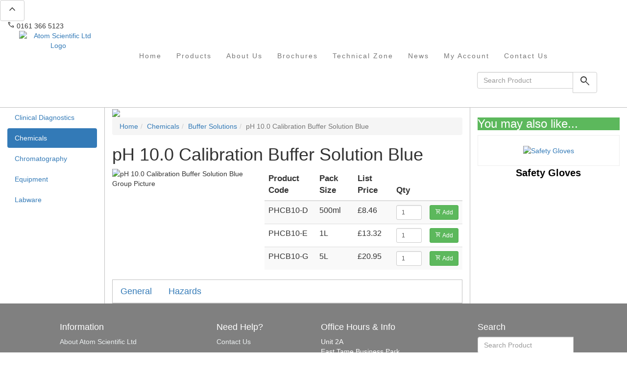

--- FILE ---
content_type: text/html; charset=UTF-8
request_url: https://atomscientific.com/product/ph-100-calibration-buffer-solution-blue
body_size: 25915
content:
<!DOCTYPE html>
<html lang="en">
<head>
	<base href="/">
	<title>Atom Scientific Ltd | Product | pH 10.0 Calibration Buffer Solution Blue</title>
	<link rel="canonical" href="https://atomscientific.com/product/ph-100-calibration-buffer-solution-blue" />	<link rel="icon" type="image/png" href="/favicon.ico"/>
	<meta charset="utf-8">
	<meta name="description" content="Atom Scientific is one of Europe\'s leading manufacturers of Diagnostic Life Science Reagents, servicing customers in over 40 countries, both direct and through regional distributors. We are committed to our motto of Simplicity for Science." />	<meta name="viewport" content="width=device-width, initial-scale=1">
		<link rel="stylesheet" href="https://maxcdn.bootstrapcdn.com/bootstrap/3.3.7/css/bootstrap.min.css" integrity="sha384-BVYiiSIFeK1dGmJRAkycuHAHRg32OmUcww7on3RYdg4Va+PmSTsz/K68vbdEjh4u" crossorigin="anonymous">
	<link rel="stylesheet" href = "https://code.jquery.com/ui/1.10.4/themes/ui-lightness/jquery-ui.css">
	<link rel="stylesheet" href="/resources/css/fonts.css?u=1769088265">
	<link rel="stylesheet" href="https://fonts.googleapis.com/icon?family=Material+Icons">
	<link rel="stylesheet" href="https://fonts.googleapis.com/css2?family=Material+Symbols+Outlined:opsz,wght,FILL,GRAD@48,400,0,0">
	<link rel="stylesheet" href="/resources/css/custom.css?u=1769088265">
				<!-- Global site tag (gtag.js) - Google Analytics -->
			<!-- Google Tag Manager -->
			<script>(function(w,d,s,l,i){w[l]=w[l]||[];w[l].push({'gtm.start':
			new Date().getTime(),event:'gtm.js'});var f=d.getElementsByTagName(s)[0],
			j=d.createElement(s),dl=l!='dataLayer'?'&l='+l:'';j.async=true;j.src=
			'https://www.googletagmanager.com/gtm.js?id='+i+dl;f.parentNode.insertBefore(j,f);
			})(window,document,'script','dataLayer','GTM-N8ZGPKT');</script>
			<!-- End Google Tag Manager -->
			<script async src="https://www.googletagmanager.com/gtag/js?id=G-3LX8G3FXZ4"></script>
			<script>
			  window.dataLayer = window.dataLayer || [];
			  function gtag(){dataLayer.push(arguments);}
			  gtag('js', new Date());

			  gtag('config', 'G-3LX8G3FXZ4');
			</script><!-- Google tag (gtag.js) -->
			<script async src="https://www.googletagmanager.com/gtag/js?id=AW-11238185868"></script>
			<script>
			  window.dataLayer = window.dataLayer || [];
			  function gtag(){dataLayer.push(arguments);}
			  gtag('js', new Date());

			  gtag('config', 'AW-11238185868');
			</script><!-- Hotjar Tracking Code for https://atomscientific.com/ -->
			<script>
				(function(h,o,t,j,a,r){
					h.hj=h.hj||function(){(h.hj.q=h.hj.q||[]).push(arguments)};
					h._hjSettings={hjid:6520166,hjsv:6};
					a=o.getElementsByTagName('head')[0];
					r=o.createElement('script');r.async=1;
					r.src=t+h._hjSettings.hjid+j+h._hjSettings.hjsv;
					a.appendChild(r);
				})(window,document,'https://static.hotjar.com/c/hotjar-','.js?sv=');
			</script>	<meta name="google-site-verification" content="8JqcrFsqo-wOHe1ZCWDNGYmubWB3nBU8ZoW82TwFN9U" />
</head>
<body>
		<!-- Google Tag Manager (noscript) -->
		<noscript><iframe src="https://www.googletagmanager.com/ns.html?id=GTM-N8ZGPKT"
		height="0" width="0" style="display:none;visibility:hidden"></iframe></noscript>
		<!-- End Google Tag Manager (noscript) -->
		<div id="siteWrapper">
		<button onclick="topFunction()" class="btn btn-default" id="scrollToTopBtn" title="Go to top"><span class="material-symbols-outlined">expand_less</span></button>
		<div id="topBar">
			<div class="container-fluid">
				<div class="row">
					<div class="col-sm-6">
						<span class="material-symbols-outlined" style="font-size: 15px;">phone</span> 0161 366 5123
						<a class="margin-left-10" style="color: #FFF;" href="mailto:enquiries@atomscientific.com"><span class="material-symbols-outlined" style="font-size: 15px;">mail</span> enquiries@atomscientific.com</a>
					</div>
					<div class="col-sm-6 text-right hidden-xs">
						<a style="color: #FFF;" href="/cart"><span class="shopping_cart material-symbols-outlined" style="font-size: 15px;">shopping_cart</span> <span class="cartNumberItems">0</span> <span class="cartItemText">Items</span></a>
					</div>
				</div>
			</div>
		</div>
		<div id="mobileNavBar" class="container-fluid visible-xs">
			<div class="row padding-10">
				<div class="col-xs-3">
					<a href="/"><img src="/images/atom_scientific_logo_2014_flat.webp" alt="Atom Scientific Ltd Logo webp" style="width: 100px;" /></a>
				</div>
				<div class="col-xs-9 text-right">
					<a style="color: #000;" href="/cart"><span class="shopping_cart material-symbols-outlined" style="font-size: 25px;">shopping_cart</span> <span class="cartNumberItems">0</span></a>
					<span class="material-symbols-outlined margin-left-20" style="font-size: 25px;" data-toggle="collapse" data-target="div.searchBar">search</span>
					<span class="material-symbols-outlined margin-left-20" style="font-size: 25px;" data-toggle="collapse" data-target=".navbar-menubuilder">menu</span>
				</div>
			</div>
			<div class="collapse padding-10 searchBar">
				<div class="input-group">
					<input type="text" class="form-control input-lg srch-term" placeholder="Search Product">
					<div class="input-group-btn">
						<button class="btn btn-default searchSite" type="button"><i class="material-symbols-outlined">search</i></button>
					</div>
				</div>
			</div>
		</div><div id="siteHeader" class="siteSection" style="border-bottom: 1px solid #C0C0C0;"><div id="navigationRow" class="sectionRow hidden-xs"><div class="container-fluid" style="background-color: #FFF">
	<div class="col-sm-2 text-center">
		<div class="padding-10">
			<a href="/"><img src="/images/atom_scientific_logo_2014_flat.webp" alt="Atom Scientific Ltd Logo" style="max-width: 90%;"></a>
		</div>
	</div>
	<div class="col-sm-10">
		<div class="nav-wrapper" style="margin-top: 25px;">
			<div class="navbar navbar-default" role="navigation" data-spy="static" data-offset-top="100" style="border-color: #FFF; background-color: #FFF;">
				<div class="container-fluid">
					<div class="navbar-header">
						<button type="button" class="navbar-toggle" data-toggle="collapse" data-target=".navbar-menubuilder"><span class="sr-only">Toggle navigation</span><span class="icon-bar"></span><span class="icon-bar"></span><span class="icon-bar"></span>
						</button>
						<!--<div class="navbar-brand mobileClass">Menu</div>-->
					</div>
					<div class="collapse in navbar-collapse navbar-menubuilder">
						<ul class="nav navbar-nav navbar-left sitelinks" style="letter-spacing: 2px;"><li><a href="/">Home</a></li><li><a href="/#whatDoWeDo">Products</a></li><li><a href="/page/aboutUs">About Us</a></li><li><a href="/page/brochures">Brochures</a></li><li><a href="/page/technicalzone">Technical Zone</a></li><li><a href="/news">News</a></li><li><a href="/account">My Account</a></li><li><a href="/page/Contact">Contact Us</a></li></ul>
						<div class="navbar-form navbar-right">
						<div class="input-group">
							<input type="text" class="form-control srch-term" placeholder="Search Product">
							<div class="input-group-btn">
								<button class="btn btn-default searchSite" type="button"><span class="material-symbols-outlined fontSize12">search</span></button>
							</div>
						</div>
						</div>
					</div>
				</div>
			</div>
		</div>
	</div>
</div></div><div id="navigationRowMobile" class="sectionRow visible-xs"><div class="collapse navbar-collapse navbar-menubuilder">
	<ul class="nav navbar-nav navbar-left sitelinks" style="letter-spacing: 2px;"><li><a href="/">Home</a></li><li><a href="#" data-toggle="dropdown">Our Products</a><ul class="dropdown-menu"><li><a href="/category/life-sciences">Clinical Diagnostics</a></li><li><a href="/category/laboratory-science/chromatography">Chromatography</a></li><li><a href="/category/life-sciences/dna-synthesis">Oligonucleotide Synthesis (DNA)</a></li><li><a href="/category/chemicals">Research Chemicals</a></li><li><a href="/category/laboratory-science/equipment">Laboratory Equipment</a></li><li><a href="/category/labware">Labware</a></li></ul></li><li><a href="/page/aboutUs">About Us</a></li><li><a href="/page/brochures">Brochures</a></li><li><a href="/page/technicalzone">Technical Zone</a></li><li><a href="/news">News</a></li><li><a href="/account">My Account</a></li><li><a href="/page/Contact">Contact Us</a></li></ul>
	<div class="navbar-form navbar-right">
	<div class="input-group">
		<input type="text" class="form-control srch-term" placeholder="Search Product">
		<div class="input-group-btn">
			<button class="btn btn-default searchSite" type="button"><i class="glyphicon glyphicon-search"></i></button>
		</div>
	</div>
	</div>
</div></div></div><div id="sitePage" class="siteSection"><div id="productPage" class="container-fluid">
			<input type="hidden" class="productID" value="4708" />
			<div class="row">
				<div class="col-sm-2"><ul class="nav nav-pills nav-stacked hidden-xs"><li><a href="/category/life-sciences">Clinical Diagnostics</a></li><li class="active"><a href="/category/chemicals">Chemicals</a></li><li><a href="/category/chromatography">Chromatography</a></li><li><a href="/category/equipment">Equipment</a></li><li><a href="/category/labware">Labware</a></li></ul></div>
				<div class="col-sm-7" style="border-left: 1px solid #C0C0C0; border-right: 1px solid #C0C0C0;"><div>
							<a href="/category/chemicals"><img src="/images/categorybanners/ivdr-category-banner-2-png.jpg" width="100%" /></a>
						</div><ul class="margin-top-10 breadcrumb"><li><a href="/">Home</a></li><li><a href="/category/chemicals">Chemicals</a></li><li><a href="/category/chemicals/buffer-solutions-ph">Buffer Solutions</a></li><li class="active">pH 10.0 Calibration Buffer Solution Blue</li></ul><h1 class="noPadding productName">pH 10.0 Calibration Buffer Solution Blue</h1>
					<div class="row">
						<div class="col-md-5" style="position: relative;"><div class="productImages"><div class="image">
											<img src="/images/productPictures/4708/groupPicture.png" style="max-width: 100%; max-height: 100%;" alt="pH 10.0 Calibration Buffer Solution Blue Group Picture" />
										</div></div>
							<div class="variationPictures"></div></div>
						<div class="col-md-7"><div class="collapse displayPricing"><div class="collapse in range"><h3 class="text-danger">&pound;<span class="vatablePrice">8.46</span> to &pound;<span class="vatablePrice">20.95</span></h3></div><div class="margin-top-20 row">
										<div class="col-sm-4">
											<label class="control-label" style="font-size: 18px;">Select Pack Size:</label>
										</div>
										<div class="col-sm-8">
											<div style="display: inline-block;">
												<select id="packSize" class="form-control"><option value="">Choose</option><option value="500ml">500ml</option><option value="1L">1L</option><option value="5L">5L</option></select>
											</div>
											<div style="display: inline-block; margin-left: 5px;">
												<button type="button" class="btn btn-success sendMetric" data-metricID="2" data-toggle="collapse" data-target="div.displayPricing">See All</button>
											</div>
										</div>
									</div>
									<div class="margin-top-20" style="font-size: 18px;">Code: <span class="productCode"><strong>Please choose option from drop down above</strong></span></div>
								</div>
								<div class="collapse displayPricing in"><table id="packSizesTable" class="table table-striped table-hover">
										<thead>
											<tr style="font-size: 17px;">
												<th class="hidden">Variation ID</th>
												<th class="visible-xs visible-sm">&nbsp;</th>
												<th class="hidden-xs hidden-sm hidden-md">Product Code</th>
												<th>Pack Size</th>
												<th>List Price</th>
												<th>Qty</th>
												<th>&nbsp;</th>
											</tr>
										</thead>
										<tbody><tr style="font-size: 16px;">
													<td class="variationID hidden">13608</td>
													<td class="visible-xs visible-sm variationPicture"><span class="material-symbols-outlined">photo_camera</span></td>
													<td class="hidden-xs hidden-sm hidden-md"><span class="productCode" translate="no">PHCB10-D</span></td>
													<td><span class="packSize" translate="no">500ml</span>
													<div><span class="visible-xs" style="font-size: 10px;"><span class="productCode">PHCB10-D</span></span></div></td>
													<td class="listPrice"><span>&pound;<span class="vatablePrice">8.46</span></span></td><td><input size="5" type="text" class="form-control quantity input-sm" value="1" /></td><td><input type="hidden" class="variationID" value="13608" />
													<button type="button" class="btn btn-success btn-sm addToBasketBtn sendMetric" data-metricID="8"><span class="material-symbols-outlined" style="font-size: 12px;">shopping_cart</span> Add</button>
												</tr><tr style="font-size: 16px;">
													<td class="variationID hidden">13609</td>
													<td class="visible-xs visible-sm variationPicture"><span class="material-symbols-outlined">photo_camera</span></td>
													<td class="hidden-xs hidden-sm hidden-md"><span class="productCode" translate="no">PHCB10-E</span></td>
													<td><span class="packSize" translate="no">1L</span>
													<div><span class="visible-xs" style="font-size: 10px;"><span class="productCode">PHCB10-E</span></span></div></td>
													<td class="listPrice"><span>&pound;<span class="vatablePrice">13.32</span></span></td><td><input size="5" type="text" class="form-control quantity input-sm" value="1" /></td><td><input type="hidden" class="variationID" value="13609" />
													<button type="button" class="btn btn-success btn-sm addToBasketBtn sendMetric" data-metricID="8"><span class="material-symbols-outlined" style="font-size: 12px;">shopping_cart</span> Add</button>
												</tr><tr style="font-size: 16px;">
													<td class="variationID hidden">13610</td>
													<td class="visible-xs visible-sm variationPicture"><span class="material-symbols-outlined">photo_camera</span></td>
													<td class="hidden-xs hidden-sm hidden-md"><span class="productCode" translate="no">PHCB10-G</span></td>
													<td><span class="packSize" translate="no">5L</span>
													<div><span class="visible-xs" style="font-size: 10px;"><span class="productCode">PHCB10-G</span></span></div></td>
													<td class="listPrice"><span>&pound;<span class="vatablePrice">20.95</span></span></td><td><input size="5" type="text" class="form-control quantity input-sm" value="1" /></td><td><input type="hidden" class="variationID" value="13610" />
													<button type="button" class="btn btn-success btn-sm addToBasketBtn sendMetric" data-metricID="8"><span class="material-symbols-outlined" style="font-size: 12px;">shopping_cart</span> Add</button>
												</tr></tbody>
									</table></div><div class="nonPackTable collapse displayPricing"><div class="price text-danger"><h3></h3></div><div class="margin-top-20 addToBasketDiv">
										<div style="display: inline-block;">
											<input type="number" style="width: 75px;" class="form-control quantity" value="1" />
										</div>
										<div style="display: inline-block; margin-left: 5px;">
											<button type="button" class="btn btn-success addToBasketBtn sendMetric" data-metricID="8" disabled="disabled"><span class="material-icons fontSize16">shopping_cart</span> Add</button>
										</div>
									</div></div>
						</div>
					</div>
					<div class="row margin-top-20">
						<div class="col-sm-12">
							<div id="productInformation" style="border: 1px solid #C0C0C0;">
								<ul class="nav nav-tabs" style="font-size: 18px;"><li><a data-toggle="tab" href="#generalTab">General</a></li><li><a data-toggle="tab" href="#hazardsTab">Hazards</a></li></ul>
								<div class="tab-content margin-top-10"><div id="generalTab" class="tab-pane fade">
											<div class="padding-20">
												<p><span style="font-family: arial, helvetica, sans-serif; font-size: 12pt;"><strong>pH 10.0 Calibration Buffer Solution, Blue:</strong>&nbsp;A ready-to-use aqueous buffer for accurate calibration of pH meters and probes at alkaline pH. Colour coded blue for easy identification.</span></p>
<p><span style="font-family: arial, helvetica, sans-serif; font-size: 12pt;"><strong>Manufactured in the UK</strong>:&nbsp;Our pH 10.0 Buffer Solution is manufactured and bottled using non-toxic, chemical-resistant bottles, providing reliable and trusted quality to our customers.</span></p>
<p><span style="text-decoration: underline;"><span style="font-family: arial, helvetica, sans-serif; font-size: 12pt;"><strong>Frequent Uses</strong></span></span></p>
<p><span style="font-family: arial, helvetica, sans-serif; font-size: 12pt;"><strong>Primary Calibration of pH Meters</strong></span></p>
<p><span style="font-family: arial, helvetica, sans-serif; font-size: 12pt;">Used as a calibration point for pH electrodes, supporting single or multi-point routines around pH 10.0 to verify slope and offset.</span></p>
<p><span style="font-family: arial, helvetica, sans-serif; font-size: 12pt;"><strong>Temperature Compensation Verification</strong></span></p>
<p><span style="font-family: arial, helvetica, sans-serif; font-size: 12pt;">Supports checks of automatic temperature compensation by confirming stable readings near 25&deg;C and referencing known temperature&ndash;pH behaviour.</span></p>
<p><span style="font-family: arial, helvetica, sans-serif; font-size: 12pt;"><strong>Rinsing Between Calibration Points</strong></span></p>
<p><span style="font-family: arial, helvetica, sans-serif; font-size: 12pt;">Used to rinse probes between buffer steps to minimise cross-contamination during multi-point calibration sequences.</span></p>
<p><span style="font-family: arial, helvetica, sans-serif; font-size: 12pt;"><strong>Education and Training</strong></span></p>
<p><span style="font-family: arial, helvetica, sans-serif; font-size: 12pt;">Suitable for teaching labs and training sessions to demonstrate best practice in pH measurement and calibration.</span></p>
											</div>
										</div><div id="hazardsTab" class="tab-pane fade">
											<div class="padding-20" style="font-size: 16px;"><p><strong>HS Code / Commodity Code:</strong> 3822 9000</p><p><strong>Prec Phrases:</strong> P264,P281,P501</p></div>
										</div></div>
							</div>
						</div>
					</div>
				</div>
				<div class="col-sm-3">
					<div class="basket hidden">
						<div class="header padding-10 bg-primary">
							<h3 class="noPadding">Basket</h3>
						</div>
						<div class="margin-top-10 basketItems"></div>
						<div class="margin-top-10">
							<p><a href="/cart" type="button" class="btn btn-primary btn-lg">View Basket</a> 
							<strong>Subtotal: &pound;<span class="basketSubtotal">0.00</span></strong></p>
						</div>
					</div><div class="header padding-10" style="background-color: #5cb85c; color: white;">
							<h3 class="noPadding">You may also like...</h3>
						</div><div class="linkedProduct" style="position: relative;"><div class="margin-top-10" style="border: 1px solid #eee; padding: 20px; text-align: center;"><a href="/category/labware/safety/gloves/nitrile-gloves"><img class="img-hover" src="/images/categories/fhd50.png" alt="Safety Gloves" style="width: 70%;" /></a></div><p style="font-size: 20px; text-align: center;"><strong><a style="color: black" href="/category/labware/safety/gloves/nitrile-gloves">Safety Gloves</a></strong></p></div></div>
			</div>
		</div></div><div id="siteFooter" class="siteSection"><div id="footerRow" class="sectionRow"><div class="container-fluid" style=""><div class="customRow row" style="color: rgb(255, 255, 255); background-color: grey;"><div class="customColumn col-sm-offset-1 col-sm-3"><div class="columnSettings">
<div class="columnSettings">
<div class="heading">
<h4>&nbsp;</h4>
<h4>Information</h4>
</div>
<div class="content">
<p><span style="color: #ecf0f1;"><a style="color: #ecf0f1;" href="/page/aboutUs">About Atom Scientific Ltd</a></span></p>
<p><span style="color: #ecf0f1;"><a style="color: #ecf0f1;" href="/page/returnspolicy">Returns Policy</a></span></p>
<p><a href="/page/privacypolicy"><span style="color: #ecf0f1;">Privacy Policy</span></a></p>
<p><span style="color: #ecf0f1;"><a style="color: #ecf0f1;" href="/page/cookiepolicy">Cookie Policy</a></span></p>
<p><span style="color: #ecf0f1;"><a style="color: #ecf0f1;" href="/page/Shipping">Shipping</a></span></p>
<p><span style="color: #ecf0f1;"><a style="color: #ecf0f1;" href="/page/International">International</a></span></p>
<p><span style="color: #ecf0f1;"><a style="color: #ecf0f1;" href="/page/quality">Quality</a></span></p>
<p><span style="color: #ecf0f1;"><a style="color: #ecf0f1;" href="/page/terms-conditions">Terms and Conditions</a></span></p>
<p><a href="/page/useofourwebsite"><span style="color: #ecf0f1;">Use of our Website</span></a></p>
<p>&nbsp;</p>
</div>
</div>
</div></div><div class="customColumn col-sm-2"><div class="columnSettings">
<div class="heading">
<h4>&nbsp;</h4>
<h4>Need Help?</h4>
</div>
<div class="content">
<p><span style="color: #ecf0f1;"><a style="color: #ecf0f1;" href="/page/Contact">Contact Us</a></span></p>
<p><span style="color: #ffffff;"><a style="color: #ffffff;" href="/page/customertestimonials">Testimonials</a></span></p>
<p><span style="color: #ecf0f1;"><a style="color: #ecf0f1;" href="/page/faq">FAQ</a></span></p>
<p>&nbsp;</p>
</div>
</div></div><div class="customColumn col-sm-3"><div class="columnSettings">
<div class="heading">
<h4>&nbsp;</h4>
<h4><span style="color: #ffffff;">Office Hours &amp; Info</span></h4>
</div>
<div class="content">
<p><span style="color: #ffffff;">Unit 2A</span><br><span style="color: #ffffff;">East Tame Business Park</span><br><span style="color: #ffffff;">Rexcine Way</span><br><span style="color: #ffffff;">Hyde</span><br><span style="color: #ffffff;">Cheshire SK14 4GX</span><br><span style="color: #ffffff;">+44 (0) 161 366 5123</span><br><a href="mailto:enquiries@atomscientific.com"><span style="color: #ffffff;">enquiries@atomscientific.com</span></a></p>
<p><span style="color: #ffffff;">M-Th: 9am - 5:00pm</span><br><span style="color: #ffffff;">Fri: 9am - 4:00pm</span><br><span style="color: #ffffff;">Sat &amp; Sun: Closed</span></p>
</div>
<div class="footer">&nbsp;</div>
</div></div><div class="customColumn col-sm-3"><div class="columnSettings">
<div class="heading">
<h4>&nbsp;</h4>
<h4>Search</h4>
</div>
<div class="input-group"><input class="form-control srch-term" type="text" placeholder="Search Product">
<div class="input-group-btn">&nbsp;</div>
<div class="input-group-btn">&nbsp;</div>
</div>
</div>
<p>&nbsp;</p>
<p><span style="color: #ecf0f1;">Follow us on social media</span></p>
<p><a href="https://www.facebook.com/p/Atom-Scientific-100063704492170/" target="_blank" rel="noopener"><img src="/images/contentimages/fblogo.png" alt="Facebook Logo" width="10%"></a><a href="https://uk.linkedin.com/company/atom-scientific-ltd" target="_blank" rel="noopener"><img src="/images/contentimages/lilogo.png" alt="LinkedIn Logo" width="10%"></a><a href="https://x.com/i/flow/login?redirect_after_login=%2Fatomscientific" target="_blank" rel="noopener"><img src="/images/contentimages/x-logo.png" alt="X Logo" width="10%"></a></p>
<p><img src="/images/news/lw_employer2025.webp" width="30%"><a href="https://atomscientific.com/news/living-hours-accreditation"><img src="/images/contentimages/livinghoursemployerwebp.webp" alt="Living Hours Logo" width="30%"></a></p>
<p>&nbsp;</p></div></div></div></div></div></div><div id="endOfPage" class="text-center" style="background-color: grey;">
	<a href="/ipFirewall" onmouseover="this.removeAttribute('href')" style="text-decoration:none; cursor:default; color: white;" rel="nofollow">Atom Scientific Ltd</a>
</div>
<!-- Google -->
<script src="https://www.google.com/recaptcha/api.js" async defer></script>
<!-- jQuery -->
<script src="https://ajax.googleapis.com/ajax/libs/jquery/1.12.4/jquery.min.js"></script>
<!-- Bootstrap -->
<script src="https://maxcdn.bootstrapcdn.com/bootstrap/3.3.7/js/bootstrap.min.js" integrity="sha384-Tc5IQib027qvyjSMfHjOMaLkfuWVxZxUPnCJA7l2mCWNIpG9mGCD8wGNIcPD7Txa" crossorigin="anonymous"></script>
<!-- Custom JS -->
<script src="/resources/js/custom.js?u=1769088265"></script>
	<script src="//rum-static.pingdom.net/pa-62ed7d05405b1d0011001137.js" async></script>
	<!--Linked In-->
	<script type="text/javascript">
	_linkedin_partner_id = "4250290";
	window._linkedin_data_partner_ids = window._linkedin_data_partner_ids || [];
	window._linkedin_data_partner_ids.push(_linkedin_partner_id);
	</script>
	<script type="text/javascript">
	(function(l) {
	if (!l){window.lintrk = function(a,b){window.lintrk.q.push([a,b])};
	window.lintrk.q=[]}
	var s = document.getElementsByTagName("script")[0];
	var b = document.createElement("script");
	b.type = "text/javascript";b.async = true;
	b.src = "https://snap.licdn.com/li.lms-analytics/insight.min.js";
	s.parentNode.insertBefore(b, s);})(window.lintrk);
	</script>
	<noscript>
	<img height="1" width="1" style="display:none;" alt="" src="https://px.ads.linkedin.com/collect/?pid=4250290&fmt=gif" />
	</noscript>
	<!-- Start of HubSpot Embed Code -->
	<script type="text/javascript" id="hs-script-loader" async defer src="//js-eu1.hs-scripts.com/26134862.js"></script>
	<!-- End of HubSpot Embed Code -->
	<script src="/resources/js/productPage.js?u=1769088265"></script>
		</body>
	</html>